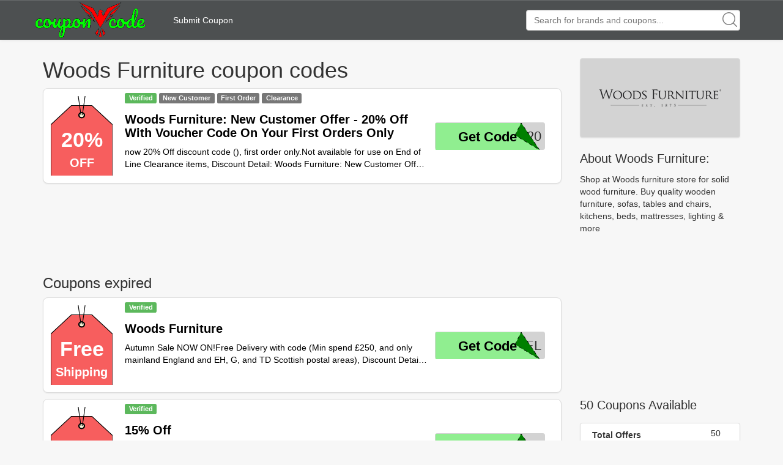

--- FILE ---
content_type: text/html; charset=utf-8
request_url: https://www.couponwcode.com/coupons/woods-furniture.co.uk
body_size: 7991
content:
<!DOCTYPE html>
<html lang="en">
<head>
	<meta charset="utf-8">
<meta name="author" content="CouponWCode">
<title>60% Off Woods Furniture Coupon Code January, 2026</title>
<meta name="description" content="Today's Woods Furniture coupon codes and promo codes, discount up to 60% at Woods-Furniture(woods-furniture.co.uk), 100% save money with verified coupons at CouponWCode now!">
<meta name="keywords" content="Woods Furniture, Woods-Furniture, woods-furniture.co.uk, coupon code, couponcode, promo code, promocode, discount code, discount, free shipping, save, CouponWCode">

<meta property="og:type" content="article" />
<meta property="og:title" content="60% Off Woods Furniture Coupon Code January, 2026" />
<meta property="og:description" content="Today's Woods Furniture coupon codes and promo codes, discount up to 60% at Woods-Furniture(woods-furniture.co.uk), 100% save money with verified coupons at CouponWCode now!" />
<meta property="og:url" content="https://www.couponwcode.com/coupons/woods-furniture.co.uk" />
<meta property="og:site_name" content="CouponWCode" />
<meta property="og:image" content="https://www.couponwcode.com/Public/static/img/site_logo/logo160x130.png" />
<meta name="twitter:card" content="summary_large_image">
<meta name="twitter:title" content="60% Off Woods Furniture Coupon Code January, 2026" />
<meta name="twitter:description" content="Today's Woods Furniture coupon codes and promo codes, discount up to 60% at Woods-Furniture(woods-furniture.co.uk), 100% save money with verified coupons at CouponWCode now!" />
<meta name="twitter:image" content="https://www.couponwcode.com/Public/static/img/site_logo/logo160x130.png" />
<meta itemprop="image" content="https://www.couponwcode.com/Public/static/img/site_logo/logo160x130.png" />

<meta name="format-detection" content="telephone=no"/>
<meta name="viewport" content="width=device-width,initial-scale=1,minimum-scale=1,maximum-scale=1,user-scalable=no" />

<link rel='shortcut icon' href='/favicon.ico' type="image/x-icon" />
<link rel="icon" href="/favicon.ico" type="image/x-icon" />
<link rel="stylesheet" href="/Public/static/css/bootstrap-theme.css"/>
<link rel="stylesheet" href="/Public/static/css/bootstrap.min.css"/>
<link rel="stylesheet" href="/Public/static/css/mainstyle.css"/>

</head>

<body>

	
<nav class="navbar navbar-default navbar-section" style="height:65px;background:#4d5051;border:0px;border-radius:0px" role="navigation">
	<div class="top-nav-container" style="height: inherit;">

		<div class="navbar-header" >
			<a href="/" style="line-height: 62px"><img src="/Public/static/img/site_logo/logo.png" style="height:60px;" alt="CouponWCode logo image" /></a>
		</div>
		
		<div class="pull-left" style="height:inherit;display:flex;flex-direction: column;justify-content: center;">
			<div style="padding-left: 20px"><a href="/submit-coupon" rel="nofollow" style="color:white">Submit Coupon</a></div>
		</div>
<!-- 		<div class="nav-top-brand pull-left" style="height:inherit;display:flex;flex-direction: column;justify-content: center;">
			<ul class="nav navbar-nav" >
				<li class="dropdown"  >
					<a href="#" class="dropdown-toggle" data-toggle="dropdown" style="color:white">Top brands<strong class="caret"></strong></a>
					<ul class="dropdown-menu">
						<li>
								 <a href="/coupons/amazon.com">Amazon</a>
							</li><li>
								 <a href="/coupons/forever21.com">Forever 21</a>
							</li><li>
								 <a href="/coupons/hm.com">H&M</a>
							</li><li>
								 <a href="/coupons/homedepot.com">Home Depot</a>
							</li><li>
								 <a href="/coupons/jcpenney.com">JCPenney</a>
							</li><li>
								 <a href="/coupons/macys.com">Macy's</a>
							</li><li>
								 <a href="/coupons/kohls.com">Kohl's</a>
							</li><li>
								 <a href="/coupons/papajohns.com">Papa John's</a>
							</li><li>
								 <a href="/coupons/target.com">Target</a>
							</li><li>
								 <a href="/coupons/ulta.com">Ulta</a>
							</li><li>
								 <a href="/coupons/walmart.com">Walmart</a>
							</li><li>
								 <a href="/coupons/wish.com">Wish</a>
							</li>					</ul>
				</li>
			</ul>
		</div> -->
		<div class="navbar-right" id="nav-serach-div" style="height:inherit">
			<form class="navbar-form navbar-right" role="search" id="nav-search" action="/search/result/" style="position: relative;height:inherit;margin: 0px">
				<div class="form-group" style="height:inherit;display:flex;flex-direction: column;justify-content: center;">
					<svg class="icon icon-search" style="position: absolute;width:1em;height:1em;right:20px;top:20px;font-size: 24px;fill:gray"><use xlink:href="#icon-search"><svg viewBox="0 0 16 16" id="icon-search"><path d="M15.9 15.1l-3.6-3.6C13.4 10.4 14 8.8 14 7c0-3.9-3.1-7-7-7S0 3.1 0 7s3.1 7 7 7c1.8 0 3.4-.6 4.6-1.7l3.6 3.6c.2.2.5.2.7 0 .1-.2.1-.6 0-.8zM7 13c-3.3 0-6-2.7-6-6s2.7-6 6-6 6 2.7 6 6-2.7 6-6 6z"></path></svg></use></svg>
					<input class="form-control" id="nav-search-input" name="q" type="text" placeholder="Search for brands and coupons..." autocomplete="off"/>
					<div class="searchbox-suggest dropdown-toggle" data-toggle="dropdown" >
						<ul class="dropdown-menu" style="width:inherit;right:auto"></ul>
					</div>
				</div>
			</form>
		</div>
		

		
	</div>
</nav>
	<div class="container">
		<div class="row clearfix">
			<div class="col-md-12 column">
				<div class="row clearfix">
					<div class="col-md-9 column center-content">

						<!--valid coupon code-->
						<h1>Woods Furniture coupon codes</h1>
						
<div class="coupon-center-list media thumbnail">

						<a href="/click/0000024165933" rel="nofollow" class="coupon-code-jsclick pull-left page-coupon-lefttag" coupon-id="0000024165933">		<!-- <div class="pull-left page-coupon-lefttag"> -->
				<span class="coupon-tag-discount" >20%</span>
				<span class="coupon-tag-suffix" >OFF</span>
		<!-- </div> -->
			</a>

		<div style="" class="media-body pull-left coupon-info">

							<a href="/click/0000024165933" rel="nofollow" class="coupon-code-jsclick" coupon-id="0000024165933" style="width:inherit">			<div style="margin-left:10px">
				<span class="label label-success">Verified</span>&nbsp;<span class="label label-default">New Customer</span>&nbsp;<span class="label label-default">First Order</span>&nbsp;<span class="label label-default">Clearance</span>&nbsp;				<h2 class="media-heading title coupon-title">Woods Furniture: New Customer Offer - 20% Off With Voucher Code On Your First Orders Only</h2>
				<div class="coupon-snippet">now 20% Off discount code (), first order only.Not available for use on End of Line Clearance items, Discount Detail: Woods Furniture: New Customer Offer - 20% Off with voucher code on your first orders only! Voucher Code</div>
				<info>
									</info>
			</div>
			</a>

			<div class="pull-right page-code-btn">
									<div class="btn coupon-code-btn" >
						<span class="code-suffix">O20</span>
						<a type="button" rel="nofollow" class="coupon-code-jsclick coupon-btn-code-a" coupon-id="0000024165933" href="/click/0000024165933">
							<span class="code-cover-svg">Get Code</span>
						</a>
					</div>			</div>
		</div>
	</div>
	<script async src="https://pagead2.googlesyndication.com/pagead/js/adsbygoogle.js?client=ca-pub-1399274176002551"
		     crossorigin="anonymous"></script>
			<ins class="adsbygoogle"
			     style="display:block;height:120px"
			     data-ad-client="ca-pub-1399274176002551"
			     data-ad-slot="6373271383"
			     data-full-width-responsive="true"></ins>
			<script>
			     (adsbygoogle = window.adsbygoogle || []).push({});
			</script>
							<!--coupon code may be useful-->
						<h3>Coupons expired</h3>
<div class="coupon-center-list media thumbnail">
				<a href="/click/0000024234728" rel="nofollow" class="coupon-code-jsclick pull-left page-coupon-lefttag" coupon-id="0000024234728">		<!-- <div class="pull-left page-coupon-lefttag"> -->
			<span class="coupon-tag-discount" >Free</span>
			<span class="coupon-tag-suffix" >Shipping</span>
		<!-- </div> -->
		</a>

		<div style="" class="media-body pull-left coupon-info">

							<a href="/click/0000024234728" rel="nofollow" class="coupon-code-jsclick" coupon-id="0000024234728" style="width:inherit">			<div style="margin-left:10px">
				<span class="label label-success">Verified</span>&nbsp;				<h2 class="media-heading title coupon-title">Woods Furniture</h2>
				<div class="coupon-snippet">Autumn Sale NOW ON!Free Delivery with code (Min spend £250, and only mainland England and EH, G, and TD Scottish postal areas), Discount Detail: Woods Furniture: Voucher Code</div>

			</div>
			</a>

			<div class="pull-right page-code-btn">
									<div class="btn coupon-code-btn" >
						<span class="code-suffix">DEL</span>
						<a type="button" rel="nofollow" class="coupon-code-jsclick coupon-btn-code-a" coupon-id="0000024234728" href="/click/0000024234728">
							<span class="code-cover-svg">Get Code</span>
						</a>
					</div>			</div>
		</div>
	</div>

		<div class="coupon-center-list media thumbnail">
				<a href="/click/0000023761708" rel="nofollow" class="coupon-code-jsclick pull-left page-coupon-lefttag" coupon-id="0000023761708">		<!-- <div class="pull-left page-coupon-lefttag"> -->
			<span class="coupon-tag-discount" >15%</span>
			<span class="coupon-tag-suffix" >OFF</span>
		<!-- </div> -->
		</a>

		<div style="" class="media-body pull-left coupon-info">

							<a href="/click/0000023761708" rel="nofollow" class="coupon-code-jsclick" coupon-id="0000023761708" style="width:inherit">			<div style="margin-left:10px">
				<span class="label label-success">Verified</span>&nbsp;				<h2 class="media-heading title coupon-title">15% Off</h2>
				<div class="coupon-snippet">Woods Furniture: 15% off all full price items - Summer Sale. Discount Detail: 15% Off. Voucher Code</div>

			</div>
			</a>

			<div class="pull-right page-code-btn">
									<div class="btn coupon-code-btn" >
						<span class="code-suffix">R15</span>
						<a type="button" rel="nofollow" class="coupon-code-jsclick coupon-btn-code-a" coupon-id="0000023761708" href="/click/0000023761708">
							<span class="code-cover-svg">Get Code</span>
						</a>
					</div>			</div>
		</div>
	</div>

	<script async src="https://pagead2.googlesyndication.com/pagead/js/adsbygoogle.js?client=ca-pub-1399274176002551"
		     crossorigin="anonymous"></script>
			<ins class="adsbygoogle"
			     style="display:block;height:120px"
			     data-ad-client="ca-pub-1399274176002551"
			     data-ad-slot="8631807052"
			     data-full-width-responsive="true"></ins>
			<script>
			     (adsbygoogle = window.adsbygoogle || []).push({});
			</script>	<div class="coupon-center-list media thumbnail">
				<a href="/click/0000023580694" rel="nofollow" class="coupon-code-jsclick pull-left page-coupon-lefttag" coupon-id="0000023580694">		<!-- <div class="pull-left page-coupon-lefttag"> -->
			<span class="coupon-tag-discount" >10%</span>
			<span class="coupon-tag-suffix" >OFF</span>
		<!-- </div> -->
		</a>

		<div style="" class="media-body pull-left coupon-info">

							<a href="/click/0000023580694" rel="nofollow" class="coupon-code-jsclick" coupon-id="0000023580694" style="width:inherit">			<div style="margin-left:10px">
				<span class="label label-success">Verified</span>&nbsp;				<h2 class="media-heading title coupon-title">Extra 10% Off Almost All Garden Furniture In Our Midseason Sale</h2>
				<div class="coupon-snippet">Woods Furniture - Midseason Sale EXTRA 10% OFF Almost ALL Garden Furniture with code in our Midseason SALE. Discount Detail: EXTRA 10% OFF Almost ALL Garden Furniture with code in our Midseason SALE. Voucher Code</div>

			</div>
			</a>

			<div class="pull-right page-code-btn">
									<div class="btn coupon-code-btn" >
						<span class="code-suffix">N10</span>
						<a type="button" rel="nofollow" class="coupon-code-jsclick coupon-btn-code-a" coupon-id="0000023580694" href="/click/0000023580694">
							<span class="code-cover-svg">Get Code</span>
						</a>
					</div>			</div>
		</div>
	</div>

		<div class="coupon-center-list media thumbnail">
				<a href="/click/0000023542624" rel="nofollow" class="coupon-code-jsclick pull-left page-coupon-lefttag" coupon-id="0000023542624">		<!-- <div class="pull-left page-coupon-lefttag"> -->
			<span class="coupon-tag-discount" >15%</span>
			<span class="coupon-tag-suffix" >OFF</span>
		<!-- </div> -->
		</a>

		<div style="" class="media-body pull-left coupon-info">

							<a href="/click/0000023542624" rel="nofollow" class="coupon-code-jsclick" coupon-id="0000023542624" style="width:inherit">			<div style="margin-left:10px">
				<span class="label label-success">Verified</span>&nbsp;				<h2 class="media-heading title coupon-title">15% Off</h2>
				<div class="coupon-snippet">Woods Furniture: 15% off all full price items - Spring Sale. Discount Detail: 15% Off. Voucher Code</div>

			</div>
			</a>

			<div class="pull-right page-code-btn">
									<div class="btn coupon-code-btn" >
						<span class="code-suffix">G15</span>
						<a type="button" rel="nofollow" class="coupon-code-jsclick coupon-btn-code-a" coupon-id="0000023542624" href="/click/0000023542624">
							<span class="code-cover-svg">Get Code</span>
						</a>
					</div>			</div>
		</div>
	</div>

		<div class="coupon-center-list media thumbnail">
				<a href="/click/0000023525149" rel="nofollow" class="coupon-code-jsclick pull-left page-coupon-lefttag" coupon-id="0000023525149">		<!-- <div class="pull-left page-coupon-lefttag"> -->
			<span class="coupon-tag-discount" >5%</span>
			<span class="coupon-tag-suffix" >OFF</span>
		<!-- </div> -->
		</a>

		<div style="" class="media-body pull-left coupon-info">

							<a href="/click/0000023525149" rel="nofollow" class="coupon-code-jsclick" coupon-id="0000023525149" style="width:inherit">			<div style="margin-left:10px">
				<span class="label label-success">Verified</span>&nbsp;				<h2 class="media-heading title coupon-title">5% Off</h2>
				<div class="coupon-snippet">Woods Furniture: Extra 5% OFF Winter Sale Prices with code . Discount Detail: 5% Off. Voucher Code</div>

			</div>
			</a>

			<div class="pull-right page-code-btn">
									<div class="btn coupon-code-btn" >
						<span class="code-suffix">EB5</span>
						<a type="button" rel="nofollow" class="coupon-code-jsclick coupon-btn-code-a" coupon-id="0000023525149" href="/click/0000023525149">
							<span class="code-cover-svg">Get Code</span>
						</a>
					</div>			</div>
		</div>
	</div>

		<div class="coupon-center-list media thumbnail">
				<a href="/click/0000020040693" rel="nofollow" class="coupon-code-jsclick pull-left page-coupon-lefttag" coupon-id="0000020040693">		<!-- <div class="pull-left page-coupon-lefttag"> -->
			<span class="coupon-tag-discount" >15%</span>
			<span class="coupon-tag-suffix" >OFF</span>
		<!-- </div> -->
		</a>

		<div style="" class="media-body pull-left coupon-info">

							<a href="/click/0000020040693" rel="nofollow" class="coupon-code-jsclick" coupon-id="0000020040693" style="width:inherit">			<div style="margin-left:10px">
				<span class="label label-success">Verified</span>&nbsp;<span class="label label-default">Sitewide</span>&nbsp;				<h2 class="media-heading title coupon-title">15% Off All Orders At Woods Furniture</h2>
				<div class="coupon-snippet">Enter this discount code at checkout and save 15% on all orders at Woods Furniture</div>

			</div>
			</a>

			<div class="pull-right page-code-btn">
									<div class="btn coupon-code-btn" >
						<span class="code-suffix">O15</span>
						<a type="button" rel="nofollow" class="coupon-code-jsclick coupon-btn-code-a" coupon-id="0000020040693" href="/click/0000020040693">
							<span class="code-cover-svg">Get Code</span>
						</a>
					</div>			</div>
		</div>
	</div>

		<div class="coupon-center-list media thumbnail">
				<a href="/click/0000019476807" rel="nofollow" class="coupon-code-jsclick pull-left page-coupon-lefttag" coupon-id="0000019476807">		<!-- <div class="pull-left page-coupon-lefttag"> -->
			<span class="coupon-tag-discount" >5%</span>
			<span class="coupon-tag-suffix" >OFF</span>
		<!-- </div> -->
		</a>

		<div style="" class="media-body pull-left coupon-info">

							<a href="/click/0000019476807" rel="nofollow" class="coupon-code-jsclick" coupon-id="0000019476807" style="width:inherit">			<div style="margin-left:10px">
				<span class="label label-success">Verified</span>&nbsp;				<h2 class="media-heading title coupon-title">Extra 5% Off Big Brand Items At Woods Furniture</h2>
				<div class="coupon-snippet">Enter this discount code at checkout to save an extra 5% on big brand items at Woods Furniture</div>

			</div>
			</a>

			<div class="pull-right page-code-btn">
									<div class="btn coupon-code-btn" >
						<span class="code-suffix">TRA</span>
						<a type="button" rel="nofollow" class="coupon-code-jsclick coupon-btn-code-a" coupon-id="0000019476807" href="/click/0000019476807">
							<span class="code-cover-svg">Get Code</span>
						</a>
					</div>			</div>
		</div>
	</div>

		<div class="coupon-center-list media thumbnail">
				<a href="/click/0000019228172" rel="nofollow" class="coupon-code-jsclick pull-left page-coupon-lefttag" coupon-id="0000019228172">		<!-- <div class="pull-left page-coupon-lefttag"> -->
			<span class="coupon-tag-discount" >5%</span>
			<span class="coupon-tag-suffix" >OFF</span>
		<!-- </div> -->
		</a>

		<div style="" class="media-body pull-left coupon-info">

							<a href="/click/0000019228172" rel="nofollow" class="coupon-code-jsclick" coupon-id="0000019228172" style="width:inherit">			<div style="margin-left:10px">
				<span class="label label-success">Verified</span>&nbsp;				<h2 class="media-heading title coupon-title">Extra 5% Off Ercol And Stressless At Woods Furniture</h2>
				<div class="coupon-snippet">Enter this discount code at checkout to save an extra 5% on Ercol and Stressless at Woods Furniture</div>

			</div>
			</a>

			<div class="pull-right page-code-btn">
									<div class="btn coupon-code-btn" >
						<span class="code-suffix">AN5</span>
						<a type="button" rel="nofollow" class="coupon-code-jsclick coupon-btn-code-a" coupon-id="0000019228172" href="/click/0000019228172">
							<span class="code-cover-svg">Get Code</span>
						</a>
					</div>			</div>
		</div>
	</div>

	<script async src="https://pagead2.googlesyndication.com/pagead/js/adsbygoogle.js?client=ca-pub-1399274176002551"
		     crossorigin="anonymous"></script>
			<ins class="adsbygoogle"
			     style="display:block;height:120px"
			     data-ad-client="ca-pub-1399274176002551"
			     data-ad-slot="8631807052"
			     data-full-width-responsive="true"></ins>
			<script>
			     (adsbygoogle = window.adsbygoogle || []).push({});
			</script>	<div class="coupon-center-list media thumbnail">
				<a href="/click/0000019051406" rel="nofollow" class="coupon-code-jsclick pull-left page-coupon-lefttag" coupon-id="0000019051406">		<!-- <div class="pull-left page-coupon-lefttag"> -->
			<span class="coupon-tag-discount" >5%</span>
			<span class="coupon-tag-suffix" >OFF</span>
		<!-- </div> -->
		</a>

		<div style="" class="media-body pull-left coupon-info">

							<a href="/click/0000019051406" rel="nofollow" class="coupon-code-jsclick" coupon-id="0000019051406" style="width:inherit">			<div style="margin-left:10px">
				<span class="label label-success">Verified</span>&nbsp;				<h2 class="media-heading title coupon-title">Extra 5% Off Orders At Woods Furniture</h2>
				<div class="coupon-snippet">Enter this coupon code at checkout to get an extra 5% discount on orders at Woods Furniture</div>

			</div>
			</a>

			<div class="pull-right page-code-btn">
									<div class="btn coupon-code-btn" >
						<span class="code-suffix">RA5</span>
						<a type="button" rel="nofollow" class="coupon-code-jsclick coupon-btn-code-a" coupon-id="0000019051406" href="/click/0000019051406">
							<span class="code-cover-svg">Get Code</span>
						</a>
					</div>			</div>
		</div>
	</div>

		<div class="coupon-center-list media thumbnail">
				<a href="/click/0000017827830" rel="nofollow" class="coupon-code-jsclick pull-left page-coupon-lefttag" coupon-id="0000017827830">		<!-- <div class="pull-left page-coupon-lefttag"> -->
			<span class="coupon-tag-discount" >20%</span>
			<span class="coupon-tag-suffix" >OFF</span>
		<!-- </div> -->
		</a>

		<div style="" class="media-body pull-left coupon-info">

							<a href="/click/0000017827830" rel="nofollow" class="coupon-code-jsclick" coupon-id="0000017827830" style="width:inherit">			<div style="margin-left:10px">
				<span class="label label-success">Verified</span>&nbsp;				<h2 class="media-heading title coupon-title">20% off All Bedroom Furniture, Discount Detail: 20%. Voucher Code</h2>
				<div class="coupon-snippet">20% off All Bedroom Furniture, Discount Detail: 20%. Voucher Code</div>

			</div>
			</a>

			<div class="pull-right page-code-btn">
									<div class="btn coupon-code-btn" >
						<span class="code-suffix">P21</span>
						<a type="button" rel="nofollow" class="coupon-code-jsclick coupon-btn-code-a" coupon-id="0000017827830" href="/click/0000017827830">
							<span class="code-cover-svg">Get Code</span>
						</a>
					</div>			</div>
		</div>
	</div>

		<div class="coupon-center-list media thumbnail">
				<a href="/click/0000016085571" rel="nofollow" class="coupon-code-jsclick pull-left page-coupon-lefttag" coupon-id="0000016085571">		<!-- <div class="pull-left page-coupon-lefttag"> -->
			<span class="coupon-tag-discount" >20%</span>
			<span class="coupon-tag-suffix" >OFF</span>
		<!-- </div> -->
		</a>

		<div style="" class="media-body pull-left coupon-info">

							<a href="/click/0000016085571" rel="nofollow" class="coupon-code-jsclick" coupon-id="0000016085571" style="width:inherit">			<div style="margin-left:10px">
				<span class="label label-success">Verified</span>&nbsp;				<h2 class="media-heading title coupon-title">Get 20% Off At Woods Furniture</h2>
				<div class="coupon-snippet">Use Code and get 20% OFF at Woods Furniture</div>

			</div>
			</a>

			<div class="pull-right page-code-btn">
									<div class="btn coupon-code-btn" >
						<span class="code-suffix">G21</span>
						<a type="button" rel="nofollow" class="coupon-code-jsclick coupon-btn-code-a" coupon-id="0000016085571" href="/click/0000016085571">
							<span class="code-cover-svg">Get Code</span>
						</a>
					</div>			</div>
		</div>
	</div>

		<div class="coupon-center-list media thumbnail">
				<a href="/click/000002756197" rel="nofollow" class="coupon-code-jsclick pull-left page-coupon-lefttag" coupon-id="000002756197">		<!-- <div class="pull-left page-coupon-lefttag"> -->
			<span class="coupon-tag-discount" >10%</span>
			<span class="coupon-tag-suffix" >OFF</span>
		<!-- </div> -->
		</a>

		<div style="" class="media-body pull-left coupon-info">

							<a href="/click/000002756197" rel="nofollow" class="coupon-code-jsclick" coupon-id="000002756197" style="width:inherit">			<div style="margin-left:10px">
				<span class="label label-success">Verified</span>&nbsp;<span class="label label-default">Sitewide</span>&nbsp;				<h2 class="media-heading title coupon-title">Extra 10% Off Everything</h2>
				<div class="coupon-snippet">Extra 10% Off Everything with code</div>

			</div>
			</a>

			<div class="pull-right page-code-btn">
									<div class="btn coupon-code-btn" >
						<span class="code-suffix">45A</span>
						<a type="button" rel="nofollow" class="coupon-code-jsclick coupon-btn-code-a" coupon-id="000002756197" href="/click/000002756197">
							<span class="code-cover-svg">Get Code</span>
						</a>
					</div>			</div>
		</div>
	</div>

		<div class="coupon-center-list media thumbnail">
				<a href="/click/000002756198" rel="nofollow" class="coupon-code-jsclick pull-left page-coupon-lefttag" coupon-id="000002756198">		<!-- <div class="pull-left page-coupon-lefttag"> -->
			<span class="coupon-tag-discount" >20%</span>
			<span class="coupon-tag-suffix" >OFF</span>
		<!-- </div> -->
		</a>

		<div style="" class="media-body pull-left coupon-info">

							<a href="/click/000002756198" rel="nofollow" class="coupon-code-jsclick" coupon-id="000002756198" style="width:inherit">			<div style="margin-left:10px">
				<span class="label label-success">Verified</span>&nbsp;				<h2 class="media-heading title coupon-title">20% Off Your Order - Excludes Items Already On Offer</h2>
				<div class="coupon-snippet">20% Off Your Order with code - Excludes Items Already on Offer</div>

			</div>
			</a>

			<div class="pull-right page-code-btn">
									<div class="btn coupon-code-btn" >
						<span class="code-suffix">T20</span>
						<a type="button" rel="nofollow" class="coupon-code-jsclick coupon-btn-code-a" coupon-id="000002756198" href="/click/000002756198">
							<span class="code-cover-svg">Get Code</span>
						</a>
					</div>			</div>
		</div>
	</div>

		<div class="coupon-center-list media thumbnail">
				<a href="/click/000001606648" rel="nofollow" class="coupon-code-jsclick pull-left page-coupon-lefttag" coupon-id="000001606648">		<!-- <div class="pull-left page-coupon-lefttag"> -->
			<span class="coupon-tag-discount" >20%</span>
			<span class="coupon-tag-suffix" >OFF</span>
		<!-- </div> -->
		</a>

		<div style="" class="media-body pull-left coupon-info">

							<a href="/click/000001606648" rel="nofollow" class="coupon-code-jsclick" coupon-id="000001606648" style="width:inherit">			<div style="margin-left:10px">
				<span class="label label-success">Verified</span>&nbsp;				<h2 class="media-heading title coupon-title">Get 20% Off Sign Up To Our Newsletter</h2>
				<div class="coupon-snippet">Get 20% Off When Sign up to our Newsletter! Condition:Can't use code on items that are already discounted. Category:Retail / Home &amp; Garden</div>

			</div>
			</a>

			<div class="pull-right page-code-btn">
									<div class="btn coupon-code-btn" >
						<span class="code-suffix">W20</span>
						<a type="button" rel="nofollow" class="coupon-code-jsclick coupon-btn-code-a" coupon-id="000001606648" href="/click/000001606648">
							<span class="code-cover-svg">Get Code</span>
						</a>
					</div>			</div>
		</div>
	</div>

		<div class="coupon-center-list media thumbnail">
				<a href="/click/000001463545" rel="nofollow" class="coupon-code-jsclick pull-left page-coupon-lefttag" coupon-id="000001463545">		<!-- <div class="pull-left page-coupon-lefttag"> -->
			<span class="coupon-tag-discount" >20%</span>
			<span class="coupon-tag-suffix" >OFF</span>
		<!-- </div> -->
		</a>

		<div style="" class="media-body pull-left coupon-info">

							<a href="/click/000001463545" rel="nofollow" class="coupon-code-jsclick" coupon-id="000001463545" style="width:inherit">			<div style="margin-left:10px">
				<span class="label label-success">Verified</span>&nbsp;<span class="label label-default">Sitewide</span>&nbsp;<span class="label label-default">Clearance</span>&nbsp;				<h2 class="media-heading title coupon-title">20% Off Nearly Everything</h2>
				<div class="coupon-snippet">20% off nearly everything with code Condition:Cannot be used on products that are already discounted (such as ercol and our clearance items). Category:Retail / Home &amp; Garden</div>

			</div>
			</a>

			<div class="pull-right page-code-btn">
									<div class="btn coupon-code-btn" >
						<span class="code-suffix">H20</span>
						<a type="button" rel="nofollow" class="coupon-code-jsclick coupon-btn-code-a" coupon-id="000001463545" href="/click/000001463545">
							<span class="code-cover-svg">Get Code</span>
						</a>
					</div>			</div>
		</div>
	</div>

		<div class="coupon-center-list media thumbnail">
				<a href="/click/00000874594" rel="nofollow" class="coupon-code-jsclick pull-left page-coupon-lefttag" coupon-id="00000874594">		<!-- <div class="pull-left page-coupon-lefttag"> -->
			<span class="coupon-tag-discount" >10%</span>
			<span class="coupon-tag-suffix" >OFF</span>
		<!-- </div> -->
		</a>

		<div style="" class="media-body pull-left coupon-info">

							<a href="/click/00000874594" rel="nofollow" class="coupon-code-jsclick" coupon-id="00000874594" style="width:inherit">			<div style="margin-left:10px">
				<span class="label label-success">Verified</span>&nbsp;<span class="label label-default">Sitewide</span>&nbsp;				<h2 class="media-heading title coupon-title">10% Off Everything Except Sofas &amp; Armchairs</h2>
				<div class="coupon-snippet">10% Off Everything except Sofas &amp; Armchairs Category:Retail / Home &amp; Garden</div>

			</div>
			</a>

			<div class="pull-right page-code-btn">
									<div class="btn coupon-code-btn" >
						<span class="code-suffix">S10</span>
						<a type="button" rel="nofollow" class="coupon-code-jsclick coupon-btn-code-a" coupon-id="00000874594" href="/click/00000874594">
							<span class="code-cover-svg">Get Code</span>
						</a>
					</div>			</div>
		</div>
	</div>

		<div class="coupon-center-list media thumbnail">
				<a href="/click/00000874595" rel="nofollow" class="coupon-code-jsclick pull-left page-coupon-lefttag" coupon-id="00000874595">		<!-- <div class="pull-left page-coupon-lefttag"> -->
			<span class="coupon-tag-discount" >20%</span>
			<span class="coupon-tag-suffix" >OFF</span>
		<!-- </div> -->
		</a>

		<div style="" class="media-body pull-left coupon-info">

							<a href="/click/00000874595" rel="nofollow" class="coupon-code-jsclick" coupon-id="00000874595" style="width:inherit">			<div style="margin-left:10px">
				<span class="label label-success">Verified</span>&nbsp;				<h2 class="media-heading title coupon-title">20% Off Stocked Sofas &amp; Armchairs For Quick Delivery</h2>
				<div class="coupon-snippet">20% Off Stocked Sofas &amp; Armchairs for Quick Delivery Category:Retail / Home &amp; Garden</div>

			</div>
			</a>

			<div class="pull-right page-code-btn">
									<div class="btn coupon-code-btn" >
						<span class="code-suffix">A20</span>
						<a type="button" rel="nofollow" class="coupon-code-jsclick coupon-btn-code-a" coupon-id="00000874595" href="/click/00000874595">
							<span class="code-cover-svg">Get Code</span>
						</a>
					</div>			</div>
		</div>
	</div>

		<div class="coupon-center-list media thumbnail">
				<a href="/click/000009685253" rel="nofollow" class="coupon-code-jsclick pull-left page-coupon-lefttag" coupon-id="000009685253">		<!-- <div class="pull-left page-coupon-lefttag"> -->
			<span class="coupon-tag-discount" >10%</span>
			<span class="coupon-tag-suffix" >OFF</span>
		<!-- </div> -->
		</a>

		<div style="" class="media-body pull-left coupon-info">

							<a href="/click/000009685253" rel="nofollow" class="coupon-code-jsclick" coupon-id="000009685253" style="width:inherit">			<div style="margin-left:10px">
								<h2 class="media-heading title coupon-title">Save Up To 10% For A Limited Time, Shop Today</h2>
				<div class="coupon-snippet">extra 10% off, 've met katie in pink and yellow. so here she is in a beautiful blue. everyone's loving katie right nowand at 10% off ♀️</div>

			</div>
			</a>

			<div class="pull-right page-code-btn">
									<div class="btn coupon-code-btn" >
						<span class="code-suffix">P10</span>
						<a type="button" rel="nofollow" class="coupon-code-jsclick coupon-btn-code-a" coupon-id="000009685253" href="/click/000009685253">
							<span class="code-cover-svg">Get Code</span>
						</a>
					</div>			</div>
		</div>
	</div>

	<script async src="https://pagead2.googlesyndication.com/pagead/js/adsbygoogle.js?client=ca-pub-1399274176002551"
		     crossorigin="anonymous"></script>
			<ins class="adsbygoogle"
			     style="display:block;height:120px"
			     data-ad-client="ca-pub-1399274176002551"
			     data-ad-slot="8631807052"
			     data-full-width-responsive="true"></ins>
			<script>
			     (adsbygoogle = window.adsbygoogle || []).push({});
			</script>	<div class="coupon-center-list media thumbnail">
				<a href="/click/0000014050566" rel="nofollow" class="coupon-code-jsclick pull-left page-coupon-lefttag" coupon-id="0000014050566">		<!-- <div class="pull-left page-coupon-lefttag"> -->
			<span class="coupon-tag-discount" >20%</span>
			<span class="coupon-tag-suffix" >OFF</span>
		<!-- </div> -->
		</a>

		<div style="" class="media-body pull-left coupon-info">

							<a href="/click/0000014050566" rel="nofollow" class="coupon-code-jsclick" coupon-id="0000014050566" style="width:inherit">			<div style="margin-left:10px">
				<span class="label label-success">Verified</span>&nbsp;				<h2 class="media-heading title coupon-title">Discount Of 20% Off</h2>
				<div class="coupon-snippet">with coupon code to save up to 20% your entire orders at checkout at Woods Furniture</div>

			</div>
			</a>

			<div class="pull-right page-code-btn">
									<div class="btn coupon-code-btn" >
						<span class="code-suffix">R20</span>
						<a type="button" rel="nofollow" class="coupon-code-jsclick coupon-btn-code-a" coupon-id="0000014050566" href="/click/0000014050566">
							<span class="code-cover-svg">Get Code</span>
						</a>
					</div>			</div>
		</div>
	</div>

		<div class="coupon-center-list media thumbnail">
				<a href="/click/0000011426071" rel="nofollow" class="coupon-code-jsclick pull-left page-coupon-lefttag" coupon-id="0000011426071">		<!-- <div class="pull-left page-coupon-lefttag"> -->
			<span class="coupon-tag-discount" >20%</span>
			<span class="coupon-tag-suffix" >OFF</span>
		<!-- </div> -->
		</a>

		<div style="" class="media-body pull-left coupon-info">

							<a href="/click/0000011426071" rel="nofollow" class="coupon-code-jsclick" coupon-id="0000011426071" style="width:inherit">			<div style="margin-left:10px">
				<span class="label label-success">Verified</span>&nbsp;				<h2 class="media-heading title coupon-title">Extra 20% Off For A Limited Time</h2>
				<div class="coupon-snippet">with promo code for extra 20% off select items limited time only</div>

			</div>
			</a>

			<div class="pull-right page-code-btn">
									<div class="btn coupon-code-btn" >
						<span class="code-suffix">H20</span>
						<a type="button" rel="nofollow" class="coupon-code-jsclick coupon-btn-code-a" coupon-id="0000011426071" href="/click/0000011426071">
							<span class="code-cover-svg">Get Code</span>
						</a>
					</div>			</div>
		</div>
	</div>

		<div class="coupon-center-list media thumbnail">
				<a href="/click/000006158388" rel="nofollow" class="coupon-code-jsclick pull-left page-coupon-lefttag" coupon-id="000006158388">		<!-- <div class="pull-left page-coupon-lefttag"> -->
			<span class="coupon-tag-discount" >20%</span>
			<span class="coupon-tag-suffix" >OFF</span>
		<!-- </div> -->
		</a>

		<div style="" class="media-body pull-left coupon-info">

							<a href="/click/000006158388" rel="nofollow" class="coupon-code-jsclick" coupon-id="000006158388" style="width:inherit">			<div style="margin-left:10px">
								<h2 class="media-heading title coupon-title">Up To 20% Off Sitewide At Checkout Limited Time Only At Woods Furniture</h2>
				<div class="coupon-snippet">enter code for extra 20% off your all orders sitewide at Woods Furniture</div>

			</div>
			</a>

			<div class="pull-right page-code-btn">
									<div class="btn coupon-code-btn" >
						<span class="code-suffix">O20</span>
						<a type="button" rel="nofollow" class="coupon-code-jsclick coupon-btn-code-a" coupon-id="000006158388" href="/click/000006158388">
							<span class="code-cover-svg">Get Code</span>
						</a>
					</div>			</div>
		</div>
	</div>

		<div class="coupon-center-list media thumbnail">
				<a href="/click/000008493882" rel="nofollow" class="coupon-code-jsclick pull-left page-coupon-lefttag" coupon-id="000008493882">		<!-- <div class="pull-left page-coupon-lefttag"> -->
			<span class="coupon-tag-discount" >25%</span>
			<span class="coupon-tag-suffix" >OFF</span>
		<!-- </div> -->
		</a>

		<div style="" class="media-body pull-left coupon-info">

							<a href="/click/000008493882" rel="nofollow" class="coupon-code-jsclick" coupon-id="000008493882" style="width:inherit">			<div style="margin-left:10px">
				<span class="label label-success">Verified</span>&nbsp;				<h2 class="media-heading title coupon-title">Get 25% Off Limited Time Only At Woods Furniture</h2>
				<div class="coupon-snippet">save up to 25%, ercol do make the most exquisite wooden furniture don’t they? tonight our 25% off ercol offer endsso use in the basket today</div>

			</div>
			</a>

			<div class="pull-right page-code-btn">
									<div class="btn coupon-code-btn" >
						<span class="code-suffix">L25</span>
						<a type="button" rel="nofollow" class="coupon-code-jsclick coupon-btn-code-a" coupon-id="000008493882" href="/click/000008493882">
							<span class="code-cover-svg">Get Code</span>
						</a>
					</div>			</div>
		</div>
	</div>

		<div class="coupon-center-list media thumbnail">
				<a href="/click/000008493883" rel="nofollow" class="coupon-code-jsclick pull-left page-coupon-lefttag" coupon-id="000008493883">		<!-- <div class="pull-left page-coupon-lefttag"> -->
			<span class="coupon-tag-discount" >5%</span>
			<span class="coupon-tag-suffix" >OFF</span>
		<!-- </div> -->
		</a>

		<div style="" class="media-body pull-left coupon-info">

							<a href="/click/000008493883" rel="nofollow" class="coupon-code-jsclick" coupon-id="000008493883" style="width:inherit">			<div style="margin-left:10px">
								<h2 class="media-heading title coupon-title">Enjoy Extra 5% Off Your All Orders At Woods Furniture</h2>
				<div class="coupon-snippet">save up to 5%, so excited about our mid-season sale! plus there is an early bird offerextra 5% off sale prices using code in the basket</div>

			</div>
			</a>

			<div class="pull-right page-code-btn">
									<div class="btn coupon-code-btn" >
						<span class="code-suffix">ING</span>
						<a type="button" rel="nofollow" class="coupon-code-jsclick coupon-btn-code-a" coupon-id="000008493883" href="/click/000008493883">
							<span class="code-cover-svg">Get Code</span>
						</a>
					</div>			</div>
		</div>
	</div>

		<div class="coupon-center-list media thumbnail">
				<a href="/click/000009527911" rel="nofollow" class="coupon-code-jsclick pull-left page-coupon-lefttag" coupon-id="000009527911">		<!-- <div class="pull-left page-coupon-lefttag"> -->
			<span class="coupon-tag-discount" >20%</span>
			<span class="coupon-tag-suffix" >OFF</span>
		<!-- </div> -->
		</a>

		<div style="" class="media-body pull-left coupon-info">

							<a href="/click/000009527911" rel="nofollow" class="coupon-code-jsclick" coupon-id="000009527911" style="width:inherit">			<div style="margin-left:10px">
				<span class="label label-default">Sitewide</span>&nbsp;				<h2 class="media-heading title coupon-title">With The Code To Get Up To 20% Off</h2>
				<div class="coupon-snippet">discount extra 20% off Sitewide,  ?  code will get 20% off things to lie on sleep. sep10 will get 10% off pretty much everything else</div>

			</div>
			</a>

			<div class="pull-right page-code-btn">
									<div class="btn coupon-code-btn" >
						<span class="code-suffix">P20</span>
						<a type="button" rel="nofollow" class="coupon-code-jsclick coupon-btn-code-a" coupon-id="000009527911" href="/click/000009527911">
							<span class="code-cover-svg">Get Code</span>
						</a>
					</div>			</div>
		</div>
	</div>

		<div class="coupon-center-list media thumbnail">
				<a href="/click/0000016253812" rel="nofollow" class="coupon-code-jsclick pull-left page-coupon-lefttag" coupon-id="0000016253812">		<!-- <div class="pull-left page-coupon-lefttag"> -->
			<span class="coupon-tag-discount" >20%</span>
			<span class="coupon-tag-suffix" >OFF</span>
		<!-- </div> -->
		</a>

		<div style="" class="media-body pull-left coupon-info">

							<a href="/click/0000016253812" rel="nofollow" class="coupon-code-jsclick" coupon-id="0000016253812" style="width:inherit">			<div style="margin-left:10px">
								<h2 class="media-heading title coupon-title">Woods Furniture | Get 20% Off At Woods Furniture</h2>
				<div class="coupon-snippet">Woods Furniture | Use code and get 20% OFF at Woods Furniture</div>

			</div>
			</a>

			<div class="pull-right page-code-btn">
									<div class="btn coupon-code-btn" >
						<span class="code-suffix">G21</span>
						<a type="button" rel="nofollow" class="coupon-code-jsclick coupon-btn-code-a" coupon-id="0000016253812" href="/click/0000016253812">
							<span class="code-cover-svg">Get Code</span>
						</a>
					</div>			</div>
		</div>
	</div>

		<div class="coupon-center-list media thumbnail">
				<a href="/click/000009844609" rel="nofollow" class="coupon-code-jsclick pull-left page-coupon-lefttag" coupon-id="000009844609">		<!-- <div class="pull-left page-coupon-lefttag"> -->
			<span class="coupon-tag-discount" >20%</span>
			<span class="coupon-tag-suffix" >OFF</span>
		<!-- </div> -->
		</a>

		<div style="" class="media-body pull-left coupon-info">

							<a href="/click/000009844609" rel="nofollow" class="coupon-code-jsclick" coupon-id="000009844609" style="width:inherit">			<div style="margin-left:10px">
				<span class="label label-success">Verified</span>&nbsp;				<h2 class="media-heading title coupon-title">Get Up To 20% Off Use Promo Code</h2>
				<div class="coupon-snippet">get 20% off, our autumn windfalls promo is in full swing this week with 20% off all of our stocked sofas and armchairs</div>

			</div>
			</a>

			<div class="pull-right page-code-btn">
									<div class="btn coupon-code-btn" >
						<span class="code-suffix">A20</span>
						<a type="button" rel="nofollow" class="coupon-code-jsclick coupon-btn-code-a" coupon-id="000009844609" href="/click/000009844609">
							<span class="code-cover-svg">Get Code</span>
						</a>
					</div>			</div>
		</div>
	</div>

		<div class="coupon-center-list media thumbnail">
				<a href="/click/0000012983186" rel="nofollow" class="coupon-code-jsclick pull-left page-coupon-lefttag" coupon-id="0000012983186">		<!-- <div class="pull-left page-coupon-lefttag"> -->
			<span class="coupon-tag-discount" >20%</span>
			<span class="coupon-tag-suffix" >OFF</span>
		<!-- </div> -->
		</a>

		<div style="" class="media-body pull-left coupon-info">

							<a href="/click/0000012983186" rel="nofollow" class="coupon-code-jsclick" coupon-id="0000012983186" style="width:inherit">			<div style="margin-left:10px">
				<span class="label label-success">Verified</span>&nbsp;				<h2 class="media-heading title coupon-title">Get Up To 20% Off</h2>
				<div class="coupon-snippet">enter coupon code to get up to 20% discount your all order at checkout at Woods Furniture</div>

			</div>
			</a>

			<div class="pull-right page-code-btn">
									<div class="btn coupon-code-btn" >
						<span class="code-suffix">R20</span>
						<a type="button" rel="nofollow" class="coupon-code-jsclick coupon-btn-code-a" coupon-id="0000012983186" href="/click/0000012983186">
							<span class="code-cover-svg">Get Code</span>
						</a>
					</div>			</div>
		</div>
	</div>

		<div class="coupon-center-list media thumbnail">
				<a href="/click/000008322962" rel="nofollow" class="coupon-code-jsclick pull-left page-coupon-lefttag" coupon-id="000008322962">		<!-- <div class="pull-left page-coupon-lefttag"> -->
			<span class="coupon-tag-discount" >25%</span>
			<span class="coupon-tag-suffix" >OFF</span>
		<!-- </div> -->
		</a>

		<div style="" class="media-body pull-left coupon-info">

							<a href="/click/000008322962" rel="nofollow" class="coupon-code-jsclick" coupon-id="000008322962" style="width:inherit">			<div style="margin-left:10px">
				<span class="label label-success">Verified</span>&nbsp;				<h2 class="media-heading title coupon-title">With Coupon Code And Enjoy Up To 25% Off</h2>
				<div class="coupon-snippet">get 25% off, this week - 25% off all ercol</div>

			</div>
			</a>

			<div class="pull-right page-code-btn">
									<div class="btn coupon-code-btn" >
						<span class="code-suffix">L25</span>
						<a type="button" rel="nofollow" class="coupon-code-jsclick coupon-btn-code-a" coupon-id="000008322962" href="/click/000008322962">
							<span class="code-cover-svg">Get Code</span>
						</a>
					</div>			</div>
		</div>
	</div>

		<div class="coupon-center-list media thumbnail">
				<a href="/click/0000010201494" rel="nofollow" class="coupon-code-jsclick pull-left page-coupon-lefttag" coupon-id="0000010201494">		<!-- <div class="pull-left page-coupon-lefttag"> -->
			<span class="coupon-tag-discount" >20%</span>
			<span class="coupon-tag-suffix" >OFF</span>
		<!-- </div> -->
		</a>

		<div style="" class="media-body pull-left coupon-info">

							<a href="/click/0000010201494" rel="nofollow" class="coupon-code-jsclick" coupon-id="0000010201494" style="width:inherit">			<div style="margin-left:10px">
								<h2 class="media-heading title coupon-title">Enjoy Up To 20% Off Sitewide At Checkout At Woods Furniture, Save Today</h2>
				<div class="coupon-snippet">discount of 20% off, enjoy 20% off armchairs right now with code</div>

			</div>
			</a>

			<div class="pull-right page-code-btn">
									<div class="btn coupon-code-btn" >
						<span class="code-suffix">M20</span>
						<a type="button" rel="nofollow" class="coupon-code-jsclick coupon-btn-code-a" coupon-id="0000010201494" href="/click/0000010201494">
							<span class="code-cover-svg">Get Code</span>
						</a>
					</div>			</div>
		</div>
	</div>

		<div class="coupon-center-list media thumbnail">
				<a href="/click/0000012531131" rel="nofollow" class="coupon-code-jsclick pull-left page-coupon-lefttag" coupon-id="0000012531131">		<!-- <div class="pull-left page-coupon-lefttag"> -->
			<span class="coupon-tag-discount" >20%</span>
			<span class="coupon-tag-suffix" >OFF</span>
		<!-- </div> -->
		</a>

		<div style="" class="media-body pull-left coupon-info">

							<a href="/click/0000012531131" rel="nofollow" class="coupon-code-jsclick" coupon-id="0000012531131" style="width:inherit">			<div style="margin-left:10px">
				<span class="label label-success">Verified</span>&nbsp;<span class="label label-default">Sitewide</span>&nbsp;				<h2 class="media-heading title coupon-title">Get 20% Discount Sitewide At Checkout</h2>
				<div class="coupon-snippet">enter the promo code now for 20% off your entire order for a limited time at Woods Furniture - Sitewide</div>

			</div>
			</a>

			<div class="pull-right page-code-btn">
									<div class="btn coupon-code-btn" >
						<span class="code-suffix">R20</span>
						<a type="button" rel="nofollow" class="coupon-code-jsclick coupon-btn-code-a" coupon-id="0000012531131" href="/click/0000012531131">
							<span class="code-cover-svg">Get Code</span>
						</a>
					</div>			</div>
		</div>
	</div>

		<div class="coupon-center-list media thumbnail">
				<a href="/click/000009020357" rel="nofollow" class="coupon-code-jsclick pull-left page-coupon-lefttag" coupon-id="000009020357">		<!-- <div class="pull-left page-coupon-lefttag"> -->
			<span class="coupon-tag-discount" >10%</span>
			<span class="coupon-tag-suffix" >OFF</span>
		<!-- </div> -->
		</a>

		<div style="" class="media-body pull-left coupon-info">

							<a href="/click/000009020357" rel="nofollow" class="coupon-code-jsclick" coupon-id="000009020357" style="width:inherit">			<div style="margin-left:10px">
								<h2 class="media-heading title coupon-title">Discount Up To 10% Off + Free Delivery</h2>
				<div class="coupon-snippet">get up to 10% off, free delivery on all bar stools and dining chairsplus enter coupon code to get 10% off any of them that aren't already in our sale</div>

			</div>
			</a>

			<div class="pull-right page-code-btn">
									<div class="btn coupon-code-btn" >
						<span class="code-suffix">T10</span>
						<a type="button" rel="nofollow" class="coupon-code-jsclick coupon-btn-code-a" coupon-id="000009020357" href="/click/000009020357">
							<span class="code-cover-svg">Get Code</span>
						</a>
					</div>			</div>
		</div>
	</div>

		<div class="coupon-center-list media thumbnail">
				<a href="/click/000007878350" rel="nofollow" class="coupon-code-jsclick pull-left page-coupon-lefttag" coupon-id="000007878350">		<!-- <div class="pull-left page-coupon-lefttag"> -->
			<span class="coupon-tag-discount" >10%</span>
			<span class="coupon-tag-suffix" >OFF</span>
		<!-- </div> -->
		</a>

		<div style="" class="media-body pull-left coupon-info">

							<a href="/click/000007878350" rel="nofollow" class="coupon-code-jsclick" coupon-id="000007878350" style="width:inherit">			<div style="margin-left:10px">
								<h2 class="media-heading title coupon-title">Receive Up To 10% Off At Woods Furniture</h2>
				<div class="coupon-snippet">with code to enjoy up to 10% off your any purchase sitewide at checkout for a limited time at Woods Furniture</div>

			</div>
			</a>

			<div class="pull-right page-code-btn">
									<div class="btn coupon-code-btn" >
						<span class="code-suffix">ST5</span>
						<a type="button" rel="nofollow" class="coupon-code-jsclick coupon-btn-code-a" coupon-id="000007878350" href="/click/000007878350">
							<span class="code-cover-svg">Get Code</span>
						</a>
					</div>			</div>
		</div>
	</div>

		<div class="coupon-center-list media thumbnail">
				<a href="/click/000007878351" rel="nofollow" class="coupon-code-jsclick pull-left page-coupon-lefttag" coupon-id="000007878351">		<!-- <div class="pull-left page-coupon-lefttag"> -->
			<span class="coupon-tag-discount" >5%</span>
			<span class="coupon-tag-suffix" >OFF</span>
		<!-- </div> -->
		</a>

		<div style="" class="media-body pull-left coupon-info">

							<a href="/click/000007878351" rel="nofollow" class="coupon-code-jsclick" coupon-id="000007878351" style="width:inherit">			<div style="margin-left:10px">
				<span class="label label-default">Limited Time</span>&nbsp;				<h2 class="media-heading title coupon-title">Get Up To 5% Off At Woods Furniture</h2>
				<div class="coupon-snippet">with the coupon code for 5% off your entire orders sitewide - Limited Time</div>

			</div>
			</a>

			<div class="pull-right page-code-btn">
									<div class="btn coupon-code-btn" >
						<span class="code-suffix">RA5</span>
						<a type="button" rel="nofollow" class="coupon-code-jsclick coupon-btn-code-a" coupon-id="000007878351" href="/click/000007878351">
							<span class="code-cover-svg">Get Code</span>
						</a>
					</div>			</div>
		</div>
	</div>

		<div class="coupon-center-list media thumbnail">
				<a href="/click/000007878352" rel="nofollow" class="coupon-code-jsclick pull-left page-coupon-lefttag" coupon-id="000007878352">		<!-- <div class="pull-left page-coupon-lefttag"> -->
			<span class="coupon-tag-discount" >10%</span>
			<span class="coupon-tag-suffix" >OFF</span>
		<!-- </div> -->
		</a>

		<div style="" class="media-body pull-left coupon-info">

							<a href="/click/000007878352" rel="nofollow" class="coupon-code-jsclick" coupon-id="000007878352" style="width:inherit">			<div style="margin-left:10px">
				<span class="label label-success">Verified</span>&nbsp;<span class="label label-default">Today Only</span>&nbsp;				<h2 class="media-heading title coupon-title">Discount 10% Off</h2>
				<div class="coupon-snippet">with coupon code to save 10% discount at checkout limited time only at Woods Furniture - Today Only</div>

			</div>
			</a>

			<div class="pull-right page-code-btn">
									<div class="btn coupon-code-btn" >
						<span class="code-suffix">E10</span>
						<a type="button" rel="nofollow" class="coupon-code-jsclick coupon-btn-code-a" coupon-id="000007878352" href="/click/000007878352">
							<span class="code-cover-svg">Get Code</span>
						</a>
					</div>			</div>
		</div>
	</div>

		<div class="coupon-center-list media thumbnail">
		<a href="/click/0000023995507" rel="nofollow" class="coupon-deal-jsclick pull-left page-coupon-lefttag" coupon-id="0000023995507">
				<!-- <div class="pull-left page-coupon-lefttag"> -->
			<span class="coupon-tag-discount" >Sale</span>
			<span class="coupon-tag-suffix" ></span>
		<!-- </div> -->
		</a>

		<div style="" class="media-body pull-left coupon-info">

			<a href="/click/0000023995507" rel="nofollow" class="coupon-deal-jsclick" coupon-id="0000023995507" style="width:inherit">
						<div style="margin-left:10px">
				<span class="label label-success">Verified</span>&nbsp;				<h2 class="media-heading title coupon-title">Woods Furniture - End Of Line Sale</h2>
				<div class="coupon-snippet">Woods Furniture - End of Line Sale. Discount Detail: Woods Furniture - End of Line Sale</div>

			</div>
			</a>

			<div class="pull-right page-code-btn">
				<a type="button" rel="nofollow" href="/click/0000023995507" class="coupon-deal-jsclick coupon-btn-deal-a btn" coupon-id="0000023995507">Get Deal</a>
							</div>
		</div>
	</div>

		<div class="coupon-center-list media thumbnail">
		<a href="/click/0000020920629" rel="nofollow" class="coupon-deal-jsclick pull-left page-coupon-lefttag" coupon-id="0000020920629">
				<!-- <div class="pull-left page-coupon-lefttag"> -->
			<span class="coupon-tag-discount" >40%</span>
			<span class="coupon-tag-suffix" >OFF</span>
		<!-- </div> -->
		</a>

		<div style="" class="media-body pull-left coupon-info">

			<a href="/click/0000020920629" rel="nofollow" class="coupon-deal-jsclick" coupon-id="0000020920629" style="width:inherit">
						<div style="margin-left:10px">
				<span class="label label-success">Verified</span>&nbsp;				<h2 class="media-heading title coupon-title">Up To 40% Off Bar Stools At Woods Furniture</h2>
				<div class="coupon-snippet">Click on this link to get up to 40% discount on bar stools at Woods Furniture</div>

			</div>
			</a>

			<div class="pull-right page-code-btn">
				<a type="button" rel="nofollow" href="/click/0000020920629" class="coupon-deal-jsclick coupon-btn-deal-a btn" coupon-id="0000020920629">Get Deal</a>
							</div>
		</div>
	</div>

		<div class="coupon-center-list media thumbnail">
		<a href="/click/0000020920630" rel="nofollow" class="coupon-deal-jsclick pull-left page-coupon-lefttag" coupon-id="0000020920630">
				<!-- <div class="pull-left page-coupon-lefttag"> -->
			<span class="coupon-tag-discount" >45%</span>
			<span class="coupon-tag-suffix" >OFF</span>
		<!-- </div> -->
		</a>

		<div style="" class="media-body pull-left coupon-info">

			<a href="/click/0000020920630" rel="nofollow" class="coupon-deal-jsclick" coupon-id="0000020920630" style="width:inherit">
						<div style="margin-left:10px">
				<span class="label label-success">Verified</span>&nbsp;				<h2 class="media-heading title coupon-title">Up To 45% Off Dining Chairs At Woods Furniture</h2>
				<div class="coupon-snippet">Click on this link to get up to 45% discount on dining chairs at Woods Furniture</div>

			</div>
			</a>

			<div class="pull-right page-code-btn">
				<a type="button" rel="nofollow" href="/click/0000020920630" class="coupon-deal-jsclick coupon-btn-deal-a btn" coupon-id="0000020920630">Get Deal</a>
							</div>
		</div>
	</div>

		<div class="coupon-center-list media thumbnail">
		<a href="/click/0000020932513" rel="nofollow" class="coupon-deal-jsclick pull-left page-coupon-lefttag" coupon-id="0000020932513">
				<!-- <div class="pull-left page-coupon-lefttag"> -->
			<span class="coupon-tag-discount" >55%</span>
			<span class="coupon-tag-suffix" >OFF</span>
		<!-- </div> -->
		</a>

		<div style="" class="media-body pull-left coupon-info">

			<a href="/click/0000020932513" rel="nofollow" class="coupon-deal-jsclick" coupon-id="0000020932513" style="width:inherit">
						<div style="margin-left:10px">
				<span class="label label-success">Verified</span>&nbsp;				<h2 class="media-heading title coupon-title">Up To 55% Off Dining Tables At Woods Furniture</h2>
				<div class="coupon-snippet">Click on this link to get up to 55% discount on dining tables at Woods Furniture</div>

			</div>
			</a>

			<div class="pull-right page-code-btn">
				<a type="button" rel="nofollow" href="/click/0000020932513" class="coupon-deal-jsclick coupon-btn-deal-a btn" coupon-id="0000020932513">Get Deal</a>
							</div>
		</div>
	</div>

		<div class="coupon-center-list media thumbnail">
		<a href="/click/0000020932514" rel="nofollow" class="coupon-deal-jsclick pull-left page-coupon-lefttag" coupon-id="0000020932514">
				<!-- <div class="pull-left page-coupon-lefttag"> -->
			<span class="coupon-tag-discount" >60%</span>
			<span class="coupon-tag-suffix" >OFF</span>
		<!-- </div> -->
		</a>

		<div style="" class="media-body pull-left coupon-info">

			<a href="/click/0000020932514" rel="nofollow" class="coupon-deal-jsclick" coupon-id="0000020932514" style="width:inherit">
						<div style="margin-left:10px">
				<span class="label label-success">Verified</span>&nbsp;				<h2 class="media-heading title coupon-title">Up To 60% Off Bar Tables At Woods Furniture</h2>
				<div class="coupon-snippet">Click on this link to get up to 60% discount on bar tables at Woods Furniture</div>

			</div>
			</a>

			<div class="pull-right page-code-btn">
				<a type="button" rel="nofollow" href="/click/0000020932514" class="coupon-deal-jsclick coupon-btn-deal-a btn" coupon-id="0000020932514">Get Deal</a>
							</div>
		</div>
	</div>

		<div class="coupon-center-list media thumbnail">
		<a href="/click/0000020856462" rel="nofollow" class="coupon-deal-jsclick pull-left page-coupon-lefttag" coupon-id="0000020856462">
				<!-- <div class="pull-left page-coupon-lefttag"> -->
			<span class="coupon-tag-discount" >30%</span>
			<span class="coupon-tag-suffix" >OFF</span>
		<!-- </div> -->
		</a>

		<div style="" class="media-body pull-left coupon-info">

			<a href="/click/0000020856462" rel="nofollow" class="coupon-deal-jsclick" coupon-id="0000020856462" style="width:inherit">
						<div style="margin-left:10px">
				<span class="label label-success">Verified</span>&nbsp;				<h2 class="media-heading title coupon-title">Up To 30% Off Eastcote Living &amp; Dining Collection At Woods Furniture</h2>
				<div class="coupon-snippet">Click on this link to get up to 30% discount on Eastcote living &amp; dining collection at Woods Furniture</div>

			</div>
			</a>

			<div class="pull-right page-code-btn">
				<a type="button" rel="nofollow" href="/click/0000020856462" class="coupon-deal-jsclick coupon-btn-deal-a btn" coupon-id="0000020856462">Get Deal</a>
							</div>
		</div>
	</div>

		<div class="coupon-center-list media thumbnail">
		<a href="/click/0000020857779" rel="nofollow" class="coupon-deal-jsclick pull-left page-coupon-lefttag" coupon-id="0000020857779">
				<!-- <div class="pull-left page-coupon-lefttag"> -->
			<span class="coupon-tag-discount" >25%</span>
			<span class="coupon-tag-suffix" >OFF</span>
		<!-- </div> -->
		</a>

		<div style="" class="media-body pull-left coupon-info">

			<a href="/click/0000020857779" rel="nofollow" class="coupon-deal-jsclick" coupon-id="0000020857779" style="width:inherit">
						<div style="margin-left:10px">
				<span class="label label-success">Verified</span>&nbsp;				<h2 class="media-heading title coupon-title">Up To 25% Off Toledo Living &amp; Dining Collection At Woods Furniture</h2>
				<div class="coupon-snippet">Click on this link to get up to 25% discount on Toledo living &amp; dining collection at Woods Furniture</div>

			</div>
			</a>

			<div class="pull-right page-code-btn">
				<a type="button" rel="nofollow" href="/click/0000020857779" class="coupon-deal-jsclick coupon-btn-deal-a btn" coupon-id="0000020857779">Get Deal</a>
							</div>
		</div>
	</div>

		<div class="coupon-center-list media thumbnail">
		<a href="/click/0000020857780" rel="nofollow" class="coupon-deal-jsclick pull-left page-coupon-lefttag" coupon-id="0000020857780">
				<!-- <div class="pull-left page-coupon-lefttag"> -->
			<span class="coupon-tag-discount" >35%</span>
			<span class="coupon-tag-suffix" >OFF</span>
		<!-- </div> -->
		</a>

		<div style="" class="media-body pull-left coupon-info">

			<a href="/click/0000020857780" rel="nofollow" class="coupon-deal-jsclick" coupon-id="0000020857780" style="width:inherit">
						<div style="margin-left:10px">
				<span class="label label-success">Verified</span>&nbsp;				<h2 class="media-heading title coupon-title">Up To 35% Off Rocca Living &amp; Dining Collection At Woods Furniture</h2>
				<div class="coupon-snippet">Click on this link to get up to 35% discount on Rocca living &amp; dining collection at Woods Furniture</div>

			</div>
			</a>

			<div class="pull-right page-code-btn">
				<a type="button" rel="nofollow" href="/click/0000020857780" class="coupon-deal-jsclick coupon-btn-deal-a btn" coupon-id="0000020857780">Get Deal</a>
							</div>
		</div>
	</div>

		<div class="coupon-center-list media thumbnail">
		<a href="/click/0000020122848" rel="nofollow" class="coupon-deal-jsclick pull-left page-coupon-lefttag" coupon-id="0000020122848">
				<!-- <div class="pull-left page-coupon-lefttag"> -->
			<span class="coupon-tag-discount" >Sale</span>
			<span class="coupon-tag-suffix" ></span>
		<!-- </div> -->
		</a>

		<div style="" class="media-body pull-left coupon-info">

			<a href="/click/0000020122848" rel="nofollow" class="coupon-deal-jsclick" coupon-id="0000020122848" style="width:inherit">
						<div style="margin-left:10px">
				<span class="label label-success">Verified</span>&nbsp;				<h2 class="media-heading title coupon-title">Shop Now, Pay Later With Klarna At Woods Furniture</h2>
				<div class="coupon-snippet">Click on this link to shop now, pay later with Klarna at Woods Furniture</div>

			</div>
			</a>

			<div class="pull-right page-code-btn">
				<a type="button" rel="nofollow" href="/click/0000020122848" class="coupon-deal-jsclick coupon-btn-deal-a btn" coupon-id="0000020122848">Get Deal</a>
							</div>
		</div>
	</div>

		<div class="coupon-center-list media thumbnail">
		<a href="/click/0000019344019" rel="nofollow" class="coupon-deal-jsclick pull-left page-coupon-lefttag" coupon-id="0000019344019">
				<!-- <div class="pull-left page-coupon-lefttag"> -->
			<span class="coupon-tag-discount" >60%</span>
			<span class="coupon-tag-suffix" >OFF</span>
		<!-- </div> -->
		</a>

		<div style="" class="media-body pull-left coupon-info">

			<a href="/click/0000019344019" rel="nofollow" class="coupon-deal-jsclick" coupon-id="0000019344019" style="width:inherit">
						<div style="margin-left:10px">
				<span class="label label-success">Verified</span>&nbsp;				<h2 class="media-heading title coupon-title">Up To 60% Off Winter Sale Items At Woods Furniture</h2>
				<div class="coupon-snippet">Click on this link and get up to 60% discount on winter sale items at Woods Furniture</div>

			</div>
			</a>

			<div class="pull-right page-code-btn">
				<a type="button" rel="nofollow" href="/click/0000019344019" class="coupon-deal-jsclick coupon-btn-deal-a btn" coupon-id="0000019344019">Get Deal</a>
							</div>
		</div>
	</div>

		<div class="coupon-center-list media thumbnail">
		<a href="/click/0000019051407" rel="nofollow" class="coupon-deal-jsclick pull-left page-coupon-lefttag" coupon-id="0000019051407">
				<!-- <div class="pull-left page-coupon-lefttag"> -->
			<span class="coupon-tag-discount" >Sale</span>
			<span class="coupon-tag-suffix" ></span>
		<!-- </div> -->
		</a>

		<div style="" class="media-body pull-left coupon-info">

			<a href="/click/0000019051407" rel="nofollow" class="coupon-deal-jsclick" coupon-id="0000019051407" style="width:inherit">
						<div style="margin-left:10px">
				<span class="label label-success">Verified</span>&nbsp;				<h2 class="media-heading title coupon-title">0% Interest-Free At Woods Furniture</h2>
				<div class="coupon-snippet">Click on this link to get 0% interest-free at Woods Furniture</div>

			</div>
			</a>

			<div class="pull-right page-code-btn">
				<a type="button" rel="nofollow" href="/click/0000019051407" class="coupon-deal-jsclick coupon-btn-deal-a btn" coupon-id="0000019051407">Get Deal</a>
							</div>
		</div>
	</div>

		<div class="coupon-center-list media thumbnail">
		<a href="/click/0000019051408" rel="nofollow" class="coupon-deal-jsclick pull-left page-coupon-lefttag" coupon-id="0000019051408">
				<!-- <div class="pull-left page-coupon-lefttag"> -->
			<span class="coupon-tag-discount" >Sale</span>
			<span class="coupon-tag-suffix" ></span>
		<!-- </div> -->
		</a>

		<div style="" class="media-body pull-left coupon-info">

			<a href="/click/0000019051408" rel="nofollow" class="coupon-deal-jsclick" coupon-id="0000019051408" style="width:inherit">
						<div style="margin-left:10px">
				<span class="label label-success">Verified</span>&nbsp;				<h2 class="media-heading title coupon-title">Free Click And Collect At Woods Furniture</h2>
				<div class="coupon-snippet">Click on this link to get free click and collect at Woods Furniture</div>

			</div>
			</a>

			<div class="pull-right page-code-btn">
				<a type="button" rel="nofollow" href="/click/0000019051408" class="coupon-deal-jsclick coupon-btn-deal-a btn" coupon-id="0000019051408">Get Deal</a>
							</div>
		</div>
	</div>

		<div class="coupon-center-list media thumbnail">
		<a href="/click/0000018730815" rel="nofollow" class="coupon-deal-jsclick pull-left page-coupon-lefttag" coupon-id="0000018730815">
				<!-- <div class="pull-left page-coupon-lefttag"> -->
			<span class="coupon-tag-discount" >Sale</span>
			<span class="coupon-tag-suffix" ></span>
		<!-- </div> -->
		</a>

		<div style="" class="media-body pull-left coupon-info">

			<a href="/click/0000018730815" rel="nofollow" class="coupon-deal-jsclick" coupon-id="0000018730815" style="width:inherit">
						<div style="margin-left:10px">
				<span class="label label-success">Verified</span>&nbsp;				<h2 class="media-heading title coupon-title">Save With Black Friday Deals At Woods Furniture</h2>
				<div class="coupon-snippet">Click on this link to save with Black Friday deals at Woods Furniture</div>

			</div>
			</a>

			<div class="pull-right page-code-btn">
				<a type="button" rel="nofollow" href="/click/0000018730815" class="coupon-deal-jsclick coupon-btn-deal-a btn" coupon-id="0000018730815">Get Deal</a>
							</div>
		</div>
	</div>

		<div class="coupon-center-list media thumbnail">
		<a href="/click/0000018481003" rel="nofollow" class="coupon-deal-jsclick pull-left page-coupon-lefttag" coupon-id="0000018481003">
				<!-- <div class="pull-left page-coupon-lefttag"> -->
			<span class="coupon-tag-discount" >15%</span>
			<span class="coupon-tag-suffix" >OFF</span>
		<!-- </div> -->
		</a>

		<div style="" class="media-body pull-left coupon-info">

			<a href="/click/0000018481003" rel="nofollow" class="coupon-deal-jsclick" coupon-id="0000018481003" style="width:inherit">
						<div style="margin-left:10px">
				<span class="label label-success">Verified</span>&nbsp;<span class="label label-default">First Order</span>&nbsp;				<h2 class="media-heading title coupon-title">15% Off First Orders With Woods Furniture'S Newsletter Sign Up</h2>
				<div class="coupon-snippet">Click on this link to get 15% discount on your first order with Woods Furniture's newsletter sign up</div>

			</div>
			</a>

			<div class="pull-right page-code-btn">
				<a type="button" rel="nofollow" href="/click/0000018481003" class="coupon-deal-jsclick coupon-btn-deal-a btn" coupon-id="0000018481003">Get Deal</a>
							</div>
		</div>
	</div>

		<div class="coupon-center-list media thumbnail">
		<a href="/click/0000018481004" rel="nofollow" class="coupon-deal-jsclick pull-left page-coupon-lefttag" coupon-id="0000018481004">
				<!-- <div class="pull-left page-coupon-lefttag"> -->
			<span class="coupon-tag-discount" >15%</span>
			<span class="coupon-tag-suffix" >OFF</span>
		<!-- </div> -->
		</a>

		<div style="" class="media-body pull-left coupon-info">

			<a href="/click/0000018481004" rel="nofollow" class="coupon-deal-jsclick" coupon-id="0000018481004" style="width:inherit">
						<div style="margin-left:10px">
				<span class="label label-success">Verified</span>&nbsp;				<h2 class="media-heading title coupon-title">15% Off Hypnos Beds And Mattresses At Woods Furniture</h2>
				<div class="coupon-snippet">Click on this link to get 15% discount on Hypnos beds and mattresses at Woods Furniture</div>

			</div>
			</a>

			<div class="pull-right page-code-btn">
				<a type="button" rel="nofollow" href="/click/0000018481004" class="coupon-deal-jsclick coupon-btn-deal-a btn" coupon-id="0000018481004">Get Deal</a>
							</div>
		</div>
	</div>

		
					</div>
					<div class="col-md-3 column center-content">
						<div class="media thumbnail logo-thumbnail" style="margin-top:20px">
		<img src="/Public/static/logo200/cwc_woods-furniture_co_uk_149232555.png" alt="Woods Furniture Coupon Code"></div>
<p style="font-size:20px">About Woods Furniture:</p>
<p class="brand-info">Shop at Woods furniture store for solid wood furniture. Buy quality wooden furniture, sofas, tables and chairs, kitchens, beds, mattresses, lighting &amp; more</p>
<script async src="https://pagead2.googlesyndication.com/pagead/js/adsbygoogle.js?client=ca-pub-1399274176002551" crossorigin="anonymous"></script>
	<ins class="adsbygoogle"
	     style="display:block;height:240px"
	     data-ad-client="ca-pub-1399274176002551"
	     data-ad-slot="2487402231"
	     data-full-width-responsive="true"></ins>
	<script>
	     (adsbygoogle = window.adsbygoogle || []).push({});
	</script>
						<p style="font-size:20px">50 Coupons Available</p>
<div class="media thumbnail">
<table class="coupon-statistic">
	<tbody>
		<tr><th class="col-md-10">Total Offers</th><td class="col-md-2">50</td></tr>
		<tr><th class="col-md-10">Coupon Codes</th><td class="col-md-2">35</td></tr>		<tr><th class="col-md-10">Verified Coupons</th><td class="col-md-2">41</td></tr>		<tr><th class="col-md-10">Free Shippings</th><td class="col-md-2">2</td></tr>		<tr><th class="col-md-10">Best Discount</th><td class="col-md-2">60%</td></tr>		<tr><th class="col-md-10">Sales</th><td class="col-md-2">15</td></tr>	</tbody>
</table>
</div>
						<p style="font-size:20px">Popular Brands</p>
<div class="media thumbnail" style="padding-left:12px">
<a href="/coupons/philo.com">
		<p class="brand-name" style="margin: 8px">Philo Coupons</p>
	</a><a href="/coupons/trutravels.com">
		<p class="brand-name" style="margin: 8px">TruTravels Coupons</p>
	</a><a href="/coupons/doodly.com">
		<p class="brand-name" style="margin: 8px">Doodly Coupons</p>
	</a><a href="/coupons/audiothing.net">
		<p class="brand-name" style="margin: 8px">AudioThing Coupons</p>
	</a><a href="/coupons/alignerco.com">
		<p class="brand-name" style="margin: 8px">Alignerco Coupons</p>
	</a><a href="/coupons/transformertable.com">
		<p class="brand-name" style="margin: 8px">Transformer Table Coupons</p>
	</a><a href="/coupons/primexbt.com">
		<p class="brand-name" style="margin: 8px">PrimeXBT Coupons</p>
	</a><a href="/coupons/fb-sport.com">
		<p class="brand-name" style="margin: 8px">Fb-Sport Coupons</p>
	</a><a href="/coupons/ugritone.com">
		<p class="brand-name" style="margin: 8px">Ugritone Coupons</p>
	</a><a href="/coupons/hand2note.com">
		<p class="brand-name" style="margin: 8px">Hand2Note Coupons</p>
	</a></div>



					</div>
				</div>
				
				
			</div>
		</div>
	</div>
		
<div style="min-height:40px;background-color:#4d5051;">

<div class="container">
	<div class="row clearfix">
	<div class="col-md-12 column" style="margin-top:15px">
		<div class="col-md-3 column">
			<p><a href="/about-us" style="color:white" rel="nofollow">About Us</a></p>
			<p><a href="/privacy-policy" style="color:white" rel="nofollow">Privacy Policy</a></p>
			<p><a href="/terms-of-use" style="color:white" rel="nofollow">Terms of Use</a></p>
		</div>
		<div class="col-md-3 column">
			<p><a href="/faq" style="color:white" rel="nofollow">FAQ</a></p>
			<p><a href="/submit-coupon" style="color:white" rel="nofollow">Submit Coupon</a></p>
			<p><a href="/scholarship" style="color:white" rel="nofollow">Scholarship</a></p>
		</div>
		<div class="col-md-3 column">
			<p><a href="mailto:couponwcode@outlook.com" style="color:white" rel="nofollow">Contact Us</a></p>
			<p><a href="mailto:couponwcode@outlook.com" style="color:white" rel="nofollow">Business Cooperation</a></p>
			<p><a href="https://www.couponlief.com" style="color:white" >CouponLief</a></p>
		</div>
		<div class="col-md-3 column">
			<image src="/Public/static/img/site_logo/ssl.svg"></image>
		</div>
		<div class="col-md-12 column" style="text-align:center;margin-top:15px">
			<p style="color:gray">Copyright ©2026 CouponWCode, All Rights Reserved</p>
			<p style="color:gray">CouponWCode is registered trademarks of couponwcode.com. Third-party trademarks are the property of their respective third-party owners. We do not guarantee the authenticity of any coupon code, before making a purchase, you should check them at the website of merchant, and CouponWCode maybe receive commissions from that merchant.</p>
		</div>
	</div>
	</div>
</div>
</div>


<script type="text/javascript" src="/Public/static/js/jquery.min.js"></script>
<script type="text/javascript" src="/Public/static/js/main.js"></script>
<script type="text/javascript" src="/Public/static/js/bootstrap.min.js"></script>
<script type="text/javascript" src="/Public/static/js/clipboard.min.js"></script>
<script type="text/javascript" src="/Public/static/js/vc.js?v=6041271"></script><script type="text/javascript">
var sc_project=12119229; 
var sc_invisible=1; 
var sc_security="403e6bae"; 
</script>
<script type="text/javascript" src="https://www.statcounter.com/counter/counter.js" async></script>
<noscript><div class="statcounter"><a rel="nofollow" href="https://statcounter.com/" target="_blank"><img class="statcounter" src="https://c.statcounter.com/12119229/0/403e6bae/1/" ></a></div></noscript>

</body>
</html>

--- FILE ---
content_type: text/html; charset=utf-8
request_url: https://www.google.com/recaptcha/api2/aframe
body_size: 266
content:
<!DOCTYPE HTML><html><head><meta http-equiv="content-type" content="text/html; charset=UTF-8"></head><body><script nonce="CBpsiEopKZPmefHHg_lILg">/** Anti-fraud and anti-abuse applications only. See google.com/recaptcha */ try{var clients={'sodar':'https://pagead2.googlesyndication.com/pagead/sodar?'};window.addEventListener("message",function(a){try{if(a.source===window.parent){var b=JSON.parse(a.data);var c=clients[b['id']];if(c){var d=document.createElement('img');d.src=c+b['params']+'&rc='+(localStorage.getItem("rc::a")?sessionStorage.getItem("rc::b"):"");window.document.body.appendChild(d);sessionStorage.setItem("rc::e",parseInt(sessionStorage.getItem("rc::e")||0)+1);localStorage.setItem("rc::h",'1768725367076');}}}catch(b){}});window.parent.postMessage("_grecaptcha_ready", "*");}catch(b){}</script></body></html>